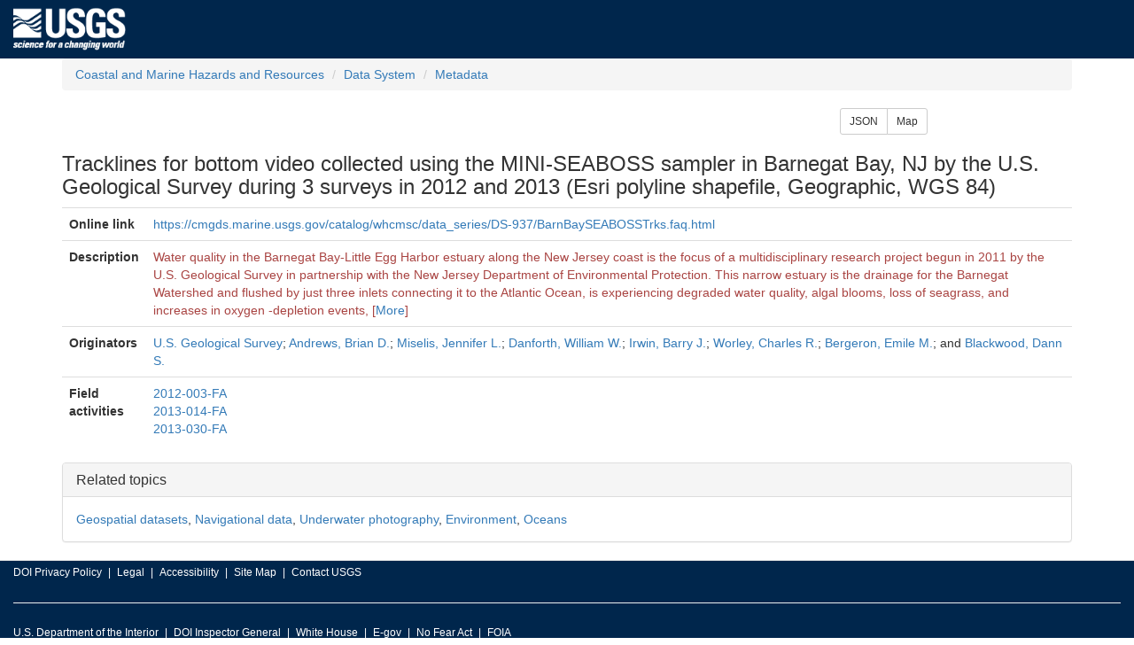

--- FILE ---
content_type: text/html; charset=UTF-8
request_url: https://cmgds.marine.usgs.gov/catalog/cite-view.php?pid=66257d2b-e9dc-4dfe-a925-f7dd15fcf608
body_size: 11883
content:
<!DOCTYPE HTML><html>
<head>
<meta charset="UTF-8"/>
  <meta http-equiv="X-UA-Compatible" content="IE=edge">
  <meta name="viewport" content="width=device-width, initial-scale=1"/>
  <title>Tracklines for bottom video collected using the MINI-SEABOSS sampler in Barnegat Bay, NJ by the U.S. Geological Survey during 3 surveys in 2012 and 2013 (Esri polyline shapefile, Geographic, WGS 84)</title>
  <link rel="stylesheet" type="text/css" href="/stylesheets/common.css"/>
  <link rel="stylesheet" type="text/css" href="/stylesheets/custom.css"/>
  <link rel="stylesheet" type="text/css" href="/jquery/jquery-ui.min.css">
  <link rel="stylesheet" type="text/css" href="/bootstrap/css/bootstrap.min.css">
  <script type="text/javascript" src="/jquery/jquery.min.js"></script>
  <script type="text/javascript" src="/jquery/jquery-ui.min.js"></script>
  <script type="text/javascript" src="/bootstrap/js/bootstrap.min.js"></script>
  <!--[if lt IE 9]><script src="//html5shiv.googlecode.com/svn/trunk/html5.js"></script><script src="https://oss.maxcdn.com/respond/1.4.2/respond.min.js"></script><![endif]-->
  <script>(function(w,d,s,l,i){w[l]=w[l]||[];w[l].push({'gtm.start': new Date().getTime(),event:'gtm.js'});var f=d.getElementsByTagName(s)[0],j=d.createElement(s),dl=l!='dataLayer'?'&l='+l:'';j.async=true;j.src='https://www.googletagmanager.com/gtm.js?id='+i+dl;f.parentNode.insertBefore(j,f);})(window,document,'script','dataLayer','GTM-TKQR8KP');</script>
  <script src="/js/sorttable.js"></script>
  <script src="/jquery/jquery.tablesorter.min.js"></script>
  <style>
  </style>
  <script type="text/javascript">
    $(function(){
      $('#long-description').hide();
      $('#description-toggle').click(function(){ $('#long-description').toggle(); if ($('#description-toggle').text() == 'More') $('#description-toggle').text('Less'); else $('#description-toggle').text('More'); });
      });
  </script>
</head>
<body>
<!--USGS header --><header id="navbar" class="header-nav"  role="banner"><div class="tmp-container"><div class="header-search"><a class="logo-header" href="https://www.usgs.gov/" title="Home"><img class="img"  src="/images/logo.png"  alt="Home" /></a></div></div></header>
<div class="container">
<ol class="breadcrumb">
  <li class="breadcrumb-item"><a class="breadcrumb-link" href="https://www.usgs.gov/natural-hazards/coastal-marine-hazards-and-resources/" title="USGS coastal and marine geologic research supports understanding of coastal and marine environments, through technology, tools, data and mapping products.">Coastal and Marine Hazards and Resources</a></li>
  <li class="breadcrumb-item"><a class="breadcrumb-link" href="/" title="Scientific data resulting from research cruises and other field activities">Data System</a></li>
  <li class="breadcrumb-item"><a class="breadcrumb-link" href="/catalog/" title="Formally structured documentation of scientific data.">Metadata</a></li>
</ol>
<div class="row">
  <div class="btn-group col-sm-offset-9 col-sm-3" role="group" aria-label="Additional representations of the record.">
    <a href="/catalog/cite-view.php?pid=66257d2b-e9dc-4dfe-a925-f7dd15fcf608&amp;format=json" class="btn btn-sm btn-default" target="_blank" title="This record expressed in JSON.">JSON</a>
    <a href="/catalog/map-bbox.html?pid=66257d2b-e9dc-4dfe-a925-f7dd15fcf608" class="btn btn-sm btn-default" target="_blank" title="Bounding coordinates shown on an interactive map.">Map</a>
  </div>
</div>
<h3>Tracklines for bottom video collected using the MINI-SEABOSS sampler in Barnegat Bay, NJ by the U.S. Geological Survey during 3 surveys in 2012 and 2013 (Esri polyline shapefile, Geographic, WGS 84)</h3>
<table class="table">
  <tbody>
    <tr>
      <th scope="row">Online link</th>
      <td><a href="https://cmgds.marine.usgs.gov/catalog/whcmsc/data_series/DS-937/BarnBaySEABOSSTrks.faq.html" target="_blank" title="opens in a new window">https://cmgds.marine.usgs.gov/catalog/whcmsc/data_series/DS-937/BarnBaySEABOSSTrks.faq.html</a></td>
    </tr>
    <tr>
      <th scope="row">Description</th>
      <td class="text-danger">
Water quality in the Barnegat Bay-Little Egg Harbor estuary along the New Jersey coast is the focus of a multidisciplinary research project begun in 2011 by the U.S. Geological Survey in partnership with the New Jersey Department of Environmental Protection. This narrow estuary is the drainage for the Barnegat Watershed and flushed by just three inlets connecting it to the Atlantic Ocean, is experiencing degraded water quality, algal blooms, loss of seagrass, and increases in oxygen -depletion events,<span id="long-description"> seaweed, stinging nettles, and brown tide. The scale of the estuary and the scope of the problems within it necessitate a multidisciplinary approach that includes characterizing its physical characteristics (for example, depth, magnitude and direction of tidal currents, distribution of seafloor and subseafloor sediment) and modeling how the physical characteristics interact to affect the estuary&#039;s water quality. Scientists from USGS Coastal and Marine Geology Program offices in Woods Hole, Massachusetts, and St. Petersburg, Florida, began mapping the seafloor of the Barnegat Bay-Little Egg Harbor estuary in November 2011 and completed in September 2013. With funding from the New Jersey Department of Environmental Protection and logistical support from the USGS New Jersey Water Science Center, they collected data with a suite of geophysical tools, including swath bathymetric sonar for measuring seafloor depth, a sidescan sonar for collecting acoustic-backscatter data (which provides information about seafloor texture and sediment type), subbottom profiler for imaging sediment layers beneath the floor of the estuary, and sediment samples with bottom photographs for ground validation of the acoustic data. 2011-041-FA: http://woodshole.er.usgs.gov/operations/ia/public_ds_info.php?fa=2011-041-FA 2012-003-FA: http://woodshole.er.usgs.gov/operations/ia/public_ds_info.php?fa=2012-003-FA 2013-014-FA: http://woodshole.er.usgs.gov/operations/ia/public_ds_info.php?fa=2013-014-FA 2013-030-FA: http://woodshole.er.usgs.gov/operations/ia/public_ds_info.php?fa=2013-030-FA</span> [<a id="description-toggle" href="#">More</a>]
      </td>
    </tr>
    <tr>
      <th scope="row">Originators</th>
      <td><a href="author.php?author=U.S.+Geological+Survey">U.S. Geological Survey</a>; <a href="author.php?author=Andrews%2C+Brian+D.">Andrews, Brian D.</a>; <a href="author.php?author=Miselis%2C+Jennifer+L.">Miselis, Jennifer L.</a>; <a href="author.php?author=Danforth%2C+William+W.">Danforth, William W.</a>; <a href="author.php?author=Irwin%2C+Barry+J.">Irwin, Barry J.</a>; <a href="author.php?author=Worley%2C+Charles+R.">Worley, Charles R.</a>; <a href="author.php?author=Bergeron%2C+Emile+M.">Bergeron, Emile M.</a>;  and <a href="author.php?author=Blackwood%2C+Dann+S.">Blackwood, Dann S.</a></td>
    </tr>
    <tr>
      <th scope="row" title="Expeditions such as cruises for research or monitoring, but also activities taking place on land.">Field activities</th>
      <td><div class=""><a href="/services/activity.php?fan=2012-003-FA" target="_blank" title="opens in a new window">2012-003-FA</a></div>
<div class=""><a href="/services/activity.php?fan=2013-014-FA" target="_blank" title="opens in a new window">2013-014-FA</a></div>
<div class=""><a href="/services/activity.php?fan=2013-030-FA" target="_blank" title="opens in a new window">2013-030-FA</a></div>
</td>
    </tr>
  </tbody>
</table>
  <div class="panel panel-default">
    <div class="panel-heading"><h4 class="panel-title">Related topics</h4></div>
    <div class="panel-body"><a href="/catalog/science.php?thcode=2&amp;term=474" title="Collections of related digital information that are geographically referenced.">Geospatial datasets</a>, <a href="/catalog/science.php?thcode=2&amp;term=2078" title="Geospatial data indicating the locations of instruments, vessels, aircraft, or other vehicles used to collect scientific observations.  These data include horizontal coordinates in sequence, and may include time or vertical position.">Navigational data</a>, <a href="/catalog/science.php?thcode=2&amp;term=1201" title="Photographs taken below the water surface, usually in marine, lacustrine, and estuarine environments.  Subjects are typically benthic organisms and sedimentary structures on the bottom.">Underwater photography</a>, <a href="/catalog/science.php?thcode=15&amp;term=007" title="Environmental resources, protection and conservation, for example environmental pollution, waste storage and treatment, environmental impact assessment, monitoring environmental risk, nature reserves, landscape, water quality, air quality, environmental modeling">Environment</a>, <a href="/catalog/science.php?thcode=15&amp;term=014" title="Features and characteristics of salt water bodies (excluding inland waters), for example tides, tidal waves, coastal information, reefs, maritime, outer continental shelf submerged lands, shoreline">Oceans</a></div>
  </div>
</div>
<!-- USGS footer --><footer class="footer"><div class="tmp-container"><div class="footer-doi"><ul class="menu nav"><li class="first leaf menu-links menu-level-1"><a href="https://www.doi.gov/privacy">DOI Privacy Policy</a></li><li class="leaf menu-links menu-level-1"><a href="https://www.usgs.gov/laws/policies_notices.html">Legal</a></li><li class="leaf menu-links menu-level-1"><a href="https://www2.usgs.gov/laws/accessibility.html">Accessibility</a></li><li class="leaf menu-links menu-level-1"><a href="https://www.usgs.gov/sitemap.html">Site Map</a></li><li class="last leaf menu-links menu-level-1"><a href="https://answers.usgs.gov/">Contact USGS</a></li></ul></div><hr/><div class="footer-doi"><ul class="menu nav"><li class="first leaf menu-links menu-level-1"><a href="https://www.doi.gov/">U.S. Department of the Interior</a></li><li class="leaf menu-links menu-level-1"><a href="https://www.doioig.gov/">DOI Inspector General</a></li><li class="leaf menu-links menu-level-1"><a href="https://www.whitehouse.gov/">White House</a></li><li class="leaf menu-links menu-level-1"><a href="https://www.whitehouse.gov/omb/management/egov/">E-gov</a></li><li class="leaf menu-links menu-level-1"><a href="https://www.doi.gov/pmb/eeo/no-fear-act">No Fear Act</a></li><li class="last leaf menu-links menu-level-1"><a href="https://www2.usgs.gov/foia">FOIA</a></li></ul></div><div class="footer-social-links"><ul class="social"><li class="follow">Follow</li><li class="twitter"><a href="https://twitter.com/usgs" target="_blank"><i class="fa fa-twitter-square"><span class="only">Twitter</span></i></a></li><li class="facebook"><a href="https://facebook.com/usgeologicalsurvey" target="_blank"><i class="fa fa-facebook-square"><span class="only">Facebook</span></i></a></li><li class="googleplus"><a href="https://plus.google.com/112624925658443863798/posts" target="_blank"><i class="fa fa-google-plus-square"><span class="only">Google+</span></i></a></li><li class="github"><a href="https://github.com/usgs" target="_blank"><i class="fa fa-github"><span class="only">GitHub</span></i></a></li><li class="flickr"><a href="https://flickr.com/usgeologicalsurvey" target="_blank"><i class="fa fa-flickr"><span class="only">Flickr</span></i></a></li><li class="youtube"><a href="http://youtube.com/usgs" target="_blank"><i class="fa fa-youtube-play"><span class="only">YouTube</span></i></a></li><li class="instagram"><a href="https://instagram.com/usgs" target="_blank"><i class="fa fa-instagram"><span class="only">Instagram</span></i></a></li></ul></div></div></footer><noscript><iframe title="gtm" src="https://www.googletagmanager.com/ns.html?id=GTM-TKQR8KP" height="0" width="0" style="display:none;visibility:hidden"></iframe></noscript>
</body>
</html>
